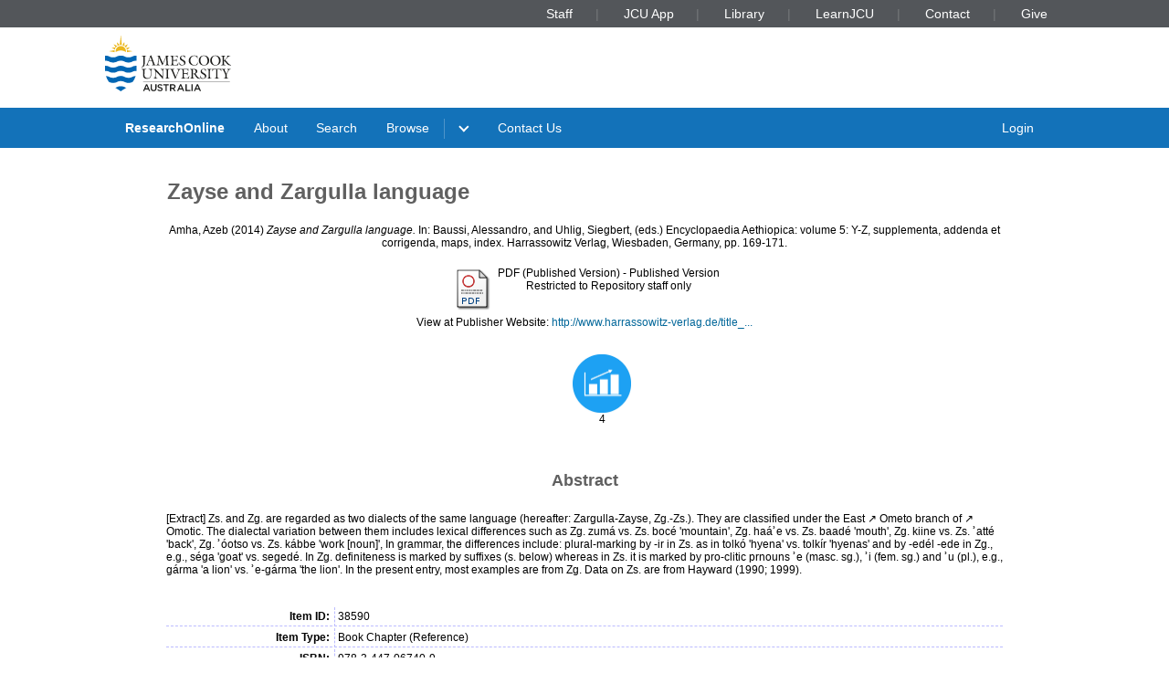

--- FILE ---
content_type: text/html; charset=utf-8
request_url: https://researchonline.jcu.edu.au/38590/
body_size: 7920
content:
<!DOCTYPE html PUBLIC "-//W3C//DTD XHTML 1.0 Transitional//EN" "http://www.w3.org/TR/xhtml1/DTD/xhtml1-transitional.dtd">
<html xmlns="http://www.w3.org/1999/xhtml" lang="en">
<head>
	<meta charset="utf-8" />
	<meta http-equiv="X-UA-Compatible" content="IE=Edge" />
	<meta name="viewport" content="width=device-width, initial-scale=1, shrink-to-fit=no" />
	<title>    Zayse and Zargulla language  </title>
	<link rel="icon" type="image/x-icon" href="https://researchonline.jcu.edu.au/images/favicon.ico" />

<!-- Google Analytics -->
<script async="async" src="https://www.googletagmanager.com/gtag/js?id=G-V9SW9VC0DG">// <!-- No script --></script>
<script>//<![CDATA[
    window.dataLayer = window.dataLayer || [];
    function gtag(){dataLayer.push(arguments);}
    gtag('js', new Date());
    gtag('config', 'G-V9SW9VC0DG');
//]]></script>
    <script type="text/javascript" src="//www.google.com/jsapi">// <!-- No script --></script> 
    <script type="text/javascript"> 
        google.load("visualization", "1", {packages:["corechart", "geochart"]}); 
    </script>  
    
    <!-- END IRSTATS2 --> 
    <title>    Zayse and Zargulla language   - ResearchOnline@JCU</title>  

    <link rel="Top" href="https://researchonline.jcu.edu.au/" />  
    <link rel="Search" href="https://researchonline.jcu.edu.au/cgi/search" />  
    <meta name="eprints.eprintid" content="38590" />
<meta name="eprints.rev_number" content="29" />
<meta name="eprints.eprint_status" content="archive" />
<meta name="eprints.userid" content="26237" />
<meta name="eprints.dir" content="disk0/00/03/85/90" />
<meta name="eprints.datestamp" content="2015-05-26 02:05:24" />
<meta name="eprints.lastmod" content="2015-11-20 19:14:54" />
<meta name="eprints.status_changed" content="2015-05-26 02:05:24" />
<meta name="eprints.type" content="book_section" />
<meta name="eprints.metadata_visibility" content="show" />
<meta name="eprints.creators_jcu_creator_type" content="staff" />
<meta name="eprints.creators_name" content="Amha, Azeb" />
<meta name="eprints.creators_jcu_orgu" content="orgu_115000" />
<meta name="eprints.creators_jcu_user_id" content="F2E45AA972AC9E494E824902AE61A287" />
<meta name="eprints.title" content="Zayse and Zargulla language" />
<meta name="eprints.ispublished" content="pub" />
<meta name="eprints.subjects" content="HASH(0xfbf6f18)" />
<meta name="eprints.seo" content="HASH(0x10143590)" />
<meta name="eprints.full_text_status" content="restricted" />
<meta name="eprints.article_type" content="article" />
<meta name="eprints.book_section_type" content="referance_work" />
<meta name="eprints.abstract" content="[Extract] Zs. and Zg. are regarded as two dialects of the same language (hereafter: Zargulla-Zayse, Zg.-Zs.). They are classified under the East ↗ Ometo branch of ↗ Omotic. The dialectal variation between them includes lexical differences such as Zg. zumá vs. Zs. bocé 'mountain', Zg. haáʾe vs. Zs. baadé 'mouth', Zg. kiine vs. Zs. ʾatté 'back', Zg. ʾóotso vs. Zs. kábbe 'work [noun]', In grammar, the differences include: plural-marking by -ir in Zs. as in tolkó 'hyena' vs. tolkír 'hyenas' and by -edél -ede in Zg., e.g., séga 'goat' vs. segedé. In Zg. definiteness is marked by suffixes (s. below) whereas in Zs. it is marked by pro-clitic prnouns ʾe (masc. sg.), ʾi (fem. sg.) and ʾu (pl.), e.g., gárma 'a lion' vs. ʾe-gárma 'the lion'. In the present entry, most examples are from Zg. Data on Zs. are from Hayward (1990; 1999)." />
<meta name="eprints.date" content="2014" />
<meta name="eprints.date_type" content="published" />
<meta name="eprints.publication" content="Encyclopaedia Aethiopica" />
<meta name="eprints.volume" content="5" />
<meta name="eprints.publisher" content="Harrassowitz Verlag" />
<meta name="eprints.place_of_pub" content="Wiesbaden, Germany" />
<meta name="eprints.pagerange" content="169-171" />
<meta name="eprints.pages" content="3" />
<meta name="eprints.refereed" content="TRUE" />
<meta name="eprints.isbn" content="978-3-447-06740-9" />
<meta name="eprints.book_title" content="Encyclopaedia Aethiopica: volume 5: Y-Z, supplementa, addenda et corrigenda, maps, index" />
<meta name="eprints.editors_name" content="Baussi, Alessandro" />
<meta name="eprints.editors_name" content="Uhlig, Siegbert" />
<meta name="eprints.official_url" content="http://www.harrassowitz-verlag.de/title_1109.ahtml" />
<meta name="eprints.has_tdh_url" content="FALSE" />
<meta name="eprints.num_chapters" content="10" />
<meta name="eprints.jcu_school_orgu" content="115000" />
<meta name="eprints.sensitivity" content="not_sensitive" />
<meta name="eprints.openaccess" content="restricted" />
<meta name="eprints.citation" content="  Amha, Azeb  (2014) Zayse and Zargulla language.   In: Baussi, Alessandro, and Uhlig, Siegbert, (eds.) Encyclopaedia Aethiopica: volume 5: Y-Z, supplementa, addenda et corrigenda, maps, index.   Harrassowitz Verlag, Wiesbaden, Germany, pp. 169-171.      " />
<meta name="eprints.document_url" content="https://researchonline.jcu.edu.au/38590/16/38590%20Azeb%202014.pdf" />
<link rel="schema.DC" href="http://purl.org/DC/elements/1.0/" />
<meta name="DC.title" content="Zayse and Zargulla language" />
<meta name="DC.creator" content="Amha, Azeb" />
<meta name="DC.description" content="[Extract] Zs. and Zg. are regarded as two dialects of the same language (hereafter: Zargulla-Zayse, Zg.-Zs.). They are classified under the East ↗ Ometo branch of ↗ Omotic. The dialectal variation between them includes lexical differences such as Zg. zumá vs. Zs. bocé 'mountain', Zg. haáʾe vs. Zs. baadé 'mouth', Zg. kiine vs. Zs. ʾatté 'back', Zg. ʾóotso vs. Zs. kábbe 'work [noun]', In grammar, the differences include: plural-marking by -ir in Zs. as in tolkó 'hyena' vs. tolkír 'hyenas' and by -edél -ede in Zg., e.g., séga 'goat' vs. segedé. In Zg. definiteness is marked by suffixes (s. below) whereas in Zs. it is marked by pro-clitic prnouns ʾe (masc. sg.), ʾi (fem. sg.) and ʾu (pl.), e.g., gárma 'a lion' vs. ʾe-gárma 'the lion'. In the present entry, most examples are from Zg. Data on Zs. are from Hayward (1990; 1999)." />
<meta name="DC.publisher" content="Harrassowitz Verlag" />
<meta name="DC.contributor" content="Baussi, Alessandro" />
<meta name="DC.contributor" content="Uhlig, Siegbert" />
<meta name="DC.date" content="2014" />
<meta name="DC.type" content="Book Chapter" />
<meta name="DC.format" content="application/pdf" />
<meta name="DC.identifier" content="https://researchonline.jcu.edu.au/38590/16/38590%20Azeb%202014.pdf" />
<meta name="DC.relation" content="http://www.harrassowitz-verlag.de/title_1109.ahtml" />
<meta name="DC.identifier" content="  Amha, Azeb  (2014) Zayse and Zargulla language.   In: Baussi, Alessandro, and Uhlig, Siegbert, (eds.) Encyclopaedia Aethiopica: volume 5: Y-Z, supplementa, addenda et corrigenda, maps, index.   Harrassowitz Verlag, Wiesbaden, Germany, pp. 169-171.      " />
<meta name="DC.relation" content="https://researchonline.jcu.edu.au/38590/" />
<meta name="DC.rights" content="restricted" />
<link rel="alternate" href="https://researchonline.jcu.edu.au/cgi/export/eprint/38590/RDFXML/jcu-eprint-38590.rdf" type="application/rdf+xml" title="RDF+XML" />
<link rel="alternate" href="https://researchonline.jcu.edu.au/cgi/export/eprint/38590/BibTeX/jcu-eprint-38590.bib" type="text/plain" title="BibTeX" />
<link rel="alternate" href="https://researchonline.jcu.edu.au/cgi/export/eprint/38590/RDFNT/jcu-eprint-38590.nt" type="text/plain" title="RDF+N-Triples" />
<link rel="alternate" href="https://researchonline.jcu.edu.au/cgi/export/eprint/38590/JSON/jcu-eprint-38590.js" type="application/json; charset=utf-8" title="JSON" />
<link rel="alternate" href="https://researchonline.jcu.edu.au/cgi/export/eprint/38590/DC/jcu-eprint-38590.txt" type="text/plain; charset=utf-8" title="Dublin Core" />
<link rel="alternate" href="https://researchonline.jcu.edu.au/cgi/export/eprint/38590/Atom/jcu-eprint-38590.xml" type="application/atom+xml;charset=utf-8" title="Atom" />
<link rel="alternate" href="https://researchonline.jcu.edu.au/cgi/export/eprint/38590/Simple/jcu-eprint-38590.txt" type="text/plain; charset=utf-8" title="Simple Metadata" />
<link rel="alternate" href="https://researchonline.jcu.edu.au/cgi/export/eprint/38590/Refer/jcu-eprint-38590.refer" type="text/plain" title="Refer" />
<link rel="alternate" href="https://researchonline.jcu.edu.au/cgi/export/eprint/38590/METS/jcu-eprint-38590.xml" type="text/xml; charset=utf-8" title="METS" />
<link rel="alternate" href="https://researchonline.jcu.edu.au/cgi/export/eprint/38590/HTML/jcu-eprint-38590.html" type="text/html; charset=utf-8" title="HTML Citation" />
<link rel="alternate" href="https://researchonline.jcu.edu.au/cgi/export/eprint/38590/Text/jcu-eprint-38590.txt" type="text/plain; charset=utf-8" title="ASCII Citation" />
<link rel="alternate" href="https://researchonline.jcu.edu.au/cgi/export/eprint/38590/ContextObject/jcu-eprint-38590.xml" type="text/xml; charset=utf-8" title="OpenURL ContextObject" />
<link rel="alternate" href="https://researchonline.jcu.edu.au/cgi/export/eprint/38590/EndNote/jcu-eprint-38590.enw" type="text/plain; charset=utf-8" title="EndNote" />
<link rel="alternate" href="https://researchonline.jcu.edu.au/cgi/export/eprint/38590/MODS/jcu-eprint-38590.xml" type="text/xml; charset=utf-8" title="MODS" />
<link rel="alternate" href="https://researchonline.jcu.edu.au/cgi/export/eprint/38590/COinS/jcu-eprint-38590.txt" type="text/plain; charset=utf-8" title="OpenURL ContextObject in Span" />
<link rel="alternate" href="https://researchonline.jcu.edu.au/cgi/export/eprint/38590/DIDL/jcu-eprint-38590.xml" type="text/xml; charset=utf-8" title="MPEG-21 DIDL" />
<link rel="alternate" href="https://researchonline.jcu.edu.au/cgi/export/eprint/38590/XML/jcu-eprint-38590.xml" type="application/vnd.eprints.data+xml; charset=utf-8" title="EP3 XML" />
<link rel="alternate" href="https://researchonline.jcu.edu.au/cgi/export/eprint/38590/RIS/jcu-eprint-38590.ris" type="text/plain" title="Reference Manager" />
<link rel="alternate" href="https://researchonline.jcu.edu.au/cgi/export/eprint/38590/RDFN3/jcu-eprint-38590.n3" type="text/n3" title="RDF+N3" />
<link rel="alternate" href="https://researchonline.jcu.edu.au/cgi/export/eprint/38590/JCU_CSV/jcu-eprint-38590.csv" type="text/csv; charset=utf-8" title="Multiline CSV" />
<link rel="alternate" href="https://researchonline.jcu.edu.au/cgi/export/eprint/38590/CSV/jcu-eprint-38590.csv" type="text/csv; charset=utf-8" title="Multiline CSV" />
<link rel="Top" href="https://researchonline.jcu.edu.au/" />
    <link rel="Sword" href="https://researchonline.jcu.edu.au/sword-app/servicedocument" />
    <link rel="SwordDeposit" href="https://researchonline.jcu.edu.au/id/contents" />
    <link rel="Search" type="text/html" href="http:///cgi/search" />
    <link rel="Search" type="application/opensearchdescription+xml" href="http:///cgi/opensearchdescription" title="ResearchOnline@JCU" />
    <script type="text/javascript">
// <![CDATA[
var eprints_http_root = "https://researchonline.jcu.edu.au";
var eprints_http_cgiroot = "https://researchonline.jcu.edu.au/cgi";
var eprints_oai_archive_id = "researchonline.jcu.edu.au";
var eprints_logged_in = false;
// ]]></script>
    <style type="text/css">.ep_logged_in { display: none }</style>
    <link rel="stylesheet" type="text/css" href="/style/auto-3.3.16.css" />
    <script type="text/javascript" src="/javascript/auto-3.3.16.js"><!--padder--></script>
    <!--[if lte IE 6]>
        <link rel="stylesheet" type="text/css" href="/style/ie6.css" />
   <![endif]-->
    <meta name="Generator" content="EPrints 3.3.16" />
    <meta http-equiv="Content-Type" content="text/html; charset=UTF-8" />
    <meta http-equiv="Content-Language" content="en" />
      

    <script type="text/javascript" src="/javascript/jquery-1.2.6.min.js">// <!-- No script --></script>
    <script type="text/javascript" src="https://d1bxh8uas1mnw7.cloudfront.net/assets/embed.js">// <!-- No script --></script>

    <!--<style type='text/css' media="screen">@import url(<epc:print expr="$config{rel_path}"/>/style/jcu/nojs.css);</style>-->
    <!-- <link type="text/css" href="https://secure.jcu.edu.au/css/webassets/jcu_stylesheet.css" rel="stylesheet"/> -->   
    <style type="text/css" media="screen">@import url(/style/jcu/jcu_researchOnline_custom.css);</style>
</head>
<body class="jcustatic-filled">


<div class="jcustatic-jcunav">
    <div class="jcustatic-jcunav-inside">
            <div class="jcustatic-link">
                <a href="https://www.jcu.edu.au/staff">Staff</a>


            </div>
            <div class="jcustatic-link">
                <a href="https://my.jcu.edu.au/">JCU App</a>


            </div>
            <div class="jcustatic-link">
                <a href="https://www.jcu.edu.au/library">Library</a>


            </div>
            <div class="jcustatic-link">
                <a href="https://learn.jcu.edu.au/auth-saml/saml/login?apId=_449_1">LearnJCU</a>


            </div>
            <div class="jcustatic-link">
                <a href="https://www.jcu.edu.au/jcu-contact-information">Contact</a>


            </div>
            <div class="jcustatic-link">
                <a href="https://www.jcu.edu.au/give">Give</a>


            </div>
    </div>
</div>
<div> 
<div class="jcustatic-header jcustatic-cf">
    <div class="jcustatic-logowrap">
        <a href="https://www.jcu.edu.au" title="JCU Home" class="jcustatic-logolink">
            <img src="https://researchonline.jcu.edu.au/images/logos/jcu-2023.svg" alt="JCU Australia logo" />
        </a>
    </div>
    <h1></h1>
</div>
</div>
<div class="jcustatic-nav">
    <div class="jcustatic-nav-inner">
            <ul class="jcustatic-leftitems">
                
                        <li class="">
                            
                            
                                        <a href="https://researchonline.jcu.edu.au">ResearchOnline</a>
                            
                        </li>
                        <li class="">
                            
                            
                                        <a href="https://researchonline.jcu.edu.au/information.html">About</a>
                            
                        </li>
                        <li class="">
                            
                            
                                        <a href="https://researchonline.jcu.edu.au/cgi/search/simple/">Search</a>
                            
                        </li>
                        <li class="jcustatic-nav-dropdown">
                            
                            
                                        <a href="https://researchonline.jcu.edu.au/view/">Browse</a>
                                <ul>
                                        <li>
                                            
                                                        <a href="https://researchonline.jcu.edu.au/view/jcu/">JCU Authors</a>
                                        </li>
                                        <li>
                                            
                                                        <a href="https://researchonline.jcu.edu.au/view/all/">All Authors</a>
                                        </li>
                                        <li>
                                            
                                                        <a href="https://researchonline.jcu.edu.au/view/orgu/">College or Centre</a>
                                        </li>
                                        <li>
                                            
                                                        <a href="https://researchonline.jcu.edu.au/view/year/">Year</a>
                                        </li>
                                        <li>
                                            
                                                        <a href="https://researchonline.jcu.edu.au/view/">Other</a>
                                        </li>
                                </ul>
                            
                        </li>
                        <li class="">
                            
                            
                                    
                            
                        </li>
                        <li class="">
                            
                            
                                        <a href="https://www.jcu.edu.au/library/about/contacts/researchonline">Contact Us</a>
                            
                        </li>
            </ul>

                <ul class="jcustatic-rightitems">
                    
                            <li class="jcustatic-nav-dropdown login-required">
                                
                                
                                        <a href="https://researchonline.jcu.edu.au/cgi/users/home">Login</a>
                                    <ul>
                                            <li>
                                                
                                                        
                                            </li>
                                            <li>
                                                
                                                        
                                            </li>
                                            <li>
                                                
                                                        
                                            </li>
                                            <li>
                                                
                                                        
                                            </li>
                                    </ul>
                                
                            </li>
                            <li class="no-login-required">
                                
                                
                                        <a href="https://researchonline.jcu.edu.au/cgi/users/home">Login</a>
                                
                            </li>
                </ul>
            <script type="text/javascript">// <![CDATA[
                // Sometimes (e.g. ePrints sites) we have to add nav sub-menus
                // that might end up empty. This code prunes away the empty sub
                // -menus, and if it finds a nav sub-menu, adds the right
                // classname to make it render properly.
                //
                // Get the top level navigation (not sub navigation items)
                const firstLevelItems = document.querySelectorAll('.jcustatic-nav-inner > ul > li')
                for (const navItem of firstLevelItems) {
                    const topLevelText = navItem.querySelector('.jcustatic-nav-inner > ul > li > a, .jcustatic-nav-inner > ul > li > span')
                    if (!topLevelText || !topLevelText.innerText.trim()) {
                        // No top level text for this nav item, so hide it
                        navItem.style.display = 'none'
                        navItem.classList.remove('jcustatic-nav-dropdown')
                        continue
                    }

                    const dropdown = navItem.querySelector('.jcustatic-nav-inner > ul > li > ul')
                    if (dropdown) {
                        // this nav item has a dropdown of sub-items
                        const dropdownItems = dropdown.querySelectorAll('li > a, li > span')

                        // assume all the sub-items are blank, so no need for a dropdown
                        navItem.classList.remove('jcustatic-nav-dropdown')
                        // handle sub menu items
                        for (const secondLevelItem of dropdownItems) {
                            if (!secondLevelItem.innerText.trim()) {
                                // Hide this item as it has no text
                                secondLevelItem.style.display = 'none'
                            } else {
                                // found a real sub-item, so let's turn on
                                // dropdown behaviour in our parent
                                navItem.classList.add('jcustatic-nav-dropdown')
                            }
                        }
                    }
                }
            // ]]></script>
    </div>
</div>
<div class="jcustatic-contentblock-filled">
<div class="jcustatic-contentblock">
<div id="search-background"> </div>  
        <div id="breadcrumb"> </div> 
        <div id="content">  
            <h1 class="ep_tm_pagetitle">  
            


<!-- Go to www.addthis.com/dashboard to customize your tools --> <div style="text-align:right" class="addthis_inline_share_toolbox"></div>

Zayse and Zargulla language


  
            </h1>  
            <div class="ep_summary_content"><div class="ep_summary_content_left"></div><div class="ep_summary_content_right"></div><div class="ep_summary_content_top"></div><div class="ep_summary_content_main">
<style>

.noaltmetric {
    position: relative;
    display: inline;
    padding: 16px;
}
.hoverscopus {
    position: relative;
    display: inline; 
    padding: 16px;
}
.hoverisi {
    position: relative;
    display: inline;
    padding: 16px;
}

</style>
  <p class="ep_block" style="margin-bottom: 1em">
    


    <span class="person_name">Amha, Azeb</span>
  

(2014)

<em>Zayse and Zargulla language.</em>


    
      In: <span class="person_name">Baussi, Alessandro</span>, and <span class="person_name">Uhlig, Siegbert</span>, (eds.)
      Encyclopaedia Aethiopica: volume 5: Y-Z, supplementa, addenda et corrigenda, maps, index.
    
    
    
    
    Harrassowitz Verlag, Wiesbaden, Germany, pp. 169-171.
    <!-- <if test="isbn"> ISBN <print expr="isbn"/></if> -->
  


  



  </p>

  

  

    
  
    <!-- Display the user-defined HTML content within the abstract --> 
	

    
      
      <table class="ep_block">
        
          <tr>
            <td valign="top" align="right"><a href="https://researchonline.jcu.edu.au/38590/16/38590%20Azeb%202014.pdf" class="ep_document_link"><img class="ep_doc_icon" alt="[img]" src="https://researchonline.jcu.edu.au/style/images/fileicons/application_pdf.png" border="0" /></a></td>
            <td valign="top">
              

<!-- document citation -->


<span class="ep_document_citation">
<span class="document_format">PDF (Published Version)</span>
<!--<epc:if test="main"><br/><span class="document_filename"><print expr="main"/></span></epc:if>-->
 - Published Version

  <br />Restricted to Repository staff only


</span>

<br />
              
              
                <!-- Remove request a copy button.
              <epc:if test="!$doc.is_public() and $item.contact_email().is_set() and eprint_status = 'archive'">
                 <form name="requestacopy" action="{$config{http_cgiurl}}/request_doc">
                 <input name="docid" id="docid" value="{$doc{docid}}" type="hidden"/>
                 <input class="ep_form_action_button" type="submit" value="Request a copy"/>
                 </form>
              </epc:if> -->
  
              <ul>
              
              </ul>
            </td>
          </tr>
        
      </table>
    

  



  
    <div style="margin-bottom: 1em" class="ep_block">
      View at Publisher Website: <a href="http://www.harrassowitz-verlag.de/title_1109.ahtml">http://www.harrassowitz-verlag.de/title_...</a>
    </div>
  

<div style="text-align:center">
<!--<div class="addthis_inline_share_toolbox"></div>-->

<div>
        

	<div class="noaltmetric" style="display:inline-block">
	<div data-badge-popover="right" data-badge-type="donut" data-doi="" data-hide-no-mentions="true" data-hide-less-than="1" class="altmetric-embed"></div>
	 <div style="display:inline-block">
                          
                        </div>
	</div>
	

        

	
	        
			<div style="display:inline-block" class="hoverisi">
                        	<div>
                        	<a href="/cgi/stats/report/eprint/38590">

                        	<img src="/images/download.jpg" width="64px" height="64px" alt="Downloads" />
                        	</a>
                        	</div>
                        	<div style="display:inline-block">
                         		4
                        	</div>
			</div>
		
</div>



<p></p>
</div>

<p><br /></p>


  
    <h2 class="ep_block">Abstract</h2>
    <p style="text-align: center; margin: 1em auto 0em auto"><p>[Extract] Zs. and Zg. are regarded as two dialects of the same language (hereafter: Zargulla-Zayse, Zg.-Zs.). They are classified under the East ↗ Ometo branch of ↗ Omotic. The dialectal variation between them includes lexical differences such as Zg. zumá vs. Zs. bocé 'mountain', Zg. haáʾe vs. Zs. baadé 'mouth', Zg. kiine vs. Zs. ʾatté 'back', Zg. ʾóotso vs. Zs. kábbe 'work [noun]', In grammar, the differences include: plural-marking by -ir in Zs. as in tolkó 'hyena' vs. tolkír 'hyenas' and by -edél -ede in Zg., e.g., séga 'goat' vs. segedé. In Zg. definiteness is marked by suffixes (s. below) whereas in Zs. it is marked by pro-clitic prnouns ʾe (masc. sg.), ʾi (fem. sg.) and ʾu (pl.), e.g., gárma 'a lion' vs. ʾe-gárma 'the lion'. In the present entry, most examples are from Zg. Data on Zs. are from Hayward (1990; 1999).</p></p>
  



 
  
 

  <table style="margin-bottom: 1em; margin-top: 1em;" cellpadding="3" class="ep_block">
 
 
  
  
  

  
 
  
   <tr style="border-top: none"><td style="border-top: none"></td></tr>
<!--  </table>  	

<table style="margin-bottom: 1em; margin-top: 1em;" cellpadding="3" class="ep_block">  	-->




        <tr>
        <th class="ep_row">Item ID:</th>
                <td class="ep_row"> 38590</td>
        </tr>



  
        <tr>
        <th class="ep_row">Item Type:</th>
         <td class="ep_row">
         Book Chapter
           
           
           
           
           
           (Reference)
           
           
          </td></tr>
        




    
      


	   
	
    
    <!-- Added to list jcu seo and for without percentages -->

    
    


    
    
      
    
      
        
              <tr>
          	    <th class="ep_row">ISBN:</th>
            	<td class="ep_row" valign="top">978-3-447-06740-9</td>
          	  </tr>	
          	  	
      
    
      
    
      
    
      
    
      
    
      
    
      
    
      
    
      
    
      
    
      
        
              <tr>
          	    <th class="ep_row">Date Deposited:</th>
            	<td class="ep_row" valign="top">26 May 2015 02:05</td>
          	  </tr>	
          	  	
      
    
      
        
        	  <tr>
            	<th class="ep_row">FoR Codes:</th>
            	<td class="ep_row" valign="top"><a href="https://researchonline.jcu.edu.au/view/subjects/200408.html">20 LANGUAGE, COMMUNICATION AND CULTURE &gt; 2004 Linguistics &gt; 200408 Linguistic Structures (incl Grammar, Phonology, Lexicon, Semantics) @ 100%</a></td>
              </tr>
        	  	
      
    
      
        
        	  <tr>
            	<th class="ep_row">SEO Codes:</th>
            	<td class="ep_row" valign="top"><a href="https://researchonline.jcu.edu.au/view/seo/seo=5F970120.html">97 EXPANDING KNOWLEDGE &gt; 970120 Expanding Knowledge in Language, Communication and Culture @ 100%</a></td>
              </tr>
        	  	
      
    



   	
    <tr>
      <th class="ep_row">Downloads:</th>
		<td class="ep_row" valign="top">
		Total: 4<br />
		
		</td>
    </tr>
	

    <tr>
    	<!--<th align="right">More Statistics</th>-->
    	<th></th>
    	<td class="ep_row" valign="top"><a href="https://researchonline.jcu.edu.au/cgi/stats/report/eprint/38590">More Statistics</a></td>
    </tr>    
    <!--<tr>
               <th align="right">URI:</th>
      <td valign="top"><a href="{$item.uri()}"><epc:print expr="$item.uri()" /></a></td>
    </tr>-->
  </table>

  
  

  
  <div style="float:right"><p align="right">
    <!--<h3>Actions (Repository Staff Only)</h3>-->
    Actions (Repository Staff Only)
    <table class="ep_summary_page_actions">
    
      <tr>
        <td align="right"><a href="/cgi/users/home?screen=EPrint%3A%3AView&amp;eprintid=38590"><img src="/style/images/action_view.png" title="Item Control Page" alt="Item Control Page" class="ep_form_action_icon" /></a></td>
        <td align="right">Item Control Page</td>
      </tr>
    
    </table>
</p></div>
  

</div><div class="ep_summary_content_bottom"></div><div class="ep_summary_content_after"></div></div>  
        </div>  
</div>
</div>
<footer class="jcustatic-footer sitefooter">
        <div class="jcustatic-link">
            <a href="https://libguides.jcu.edu.au/copyright-researchers/ResearchOnline">Copyright</a>
        </div>
        <div class="jcustatic-link">
            <a href="https://www.jcu.edu.au/policy/research-management2/research-repository-policy">ResearchOnline Procedure</a>
        </div>
        <div class="jcustatic-link">
            <a href="https://researchonline.jcu.edu.au/cgi/stats/report/">Statistics</a>
        </div>
</footer>

<div class="jcustatic-footer">
	<div class="jcustatic-inner-footer">
		
		<div class="jcustatic-upper-footer">
		    <footer class="jcustatic-footer-universities">
		        <a href="https://www.jcu.edu.au/gender-equity-action-and-research/gender-equity" title="Athena SWAN Bronze Award"><img src="https://researchonline.jcu.edu.au/images/partners/athena-swan-bronze-award.svg" alt="Athena SWAN Bronze Award logo" /></a>
		        <a href="https://www.iru.edu.au/" title="Innovative Research Universities"><img src="https://researchonline.jcu.edu.au/images/partners/innovative-research-universities.svg" alt="Innovative Research Universities" /></a>
		        <a href="https://www.universitiesaustralia.edu.au/" title="Universities Australia"><img src="https://researchonline.jcu.edu.au/images/partners/universities-australia.svg" alt="Universities Australia" /></a>
		        <a href="https://www.jcu.edu.au/state-of-the-tropics" title="State of the Tropics"><img src="https://researchonline.jcu.edu.au/images/partners/state-of-the-tropics.svg" alt="State of the Tropics" /></a>
		    </footer>
		    <footer class="jcustatic-footer-traditional">
		        <a href="https://www.jcu.edu.au/ierc" title="Go to Indigenous Education and Research Centre"><img class="jcustatic-flag" src="https://researchonline.jcu.edu.au/images/aboriginal-flag.svg" alt="Aboriginal flag" /></a>
		        <a href="https://www.jcu.edu.au/ierc" title="Go to Indigenous Education and Research Centre"><img class="jcustatic-flag" src="https://researchonline.jcu.edu.au/images/torres-strait-flag.svg" alt="Torres Strait flag" /></a>
		        <span class="jcustatic-text">We acknowledge Australian Aboriginal People and Torres Strait Islander People as the first inhabitants of
		            the nation, and acknowledge Traditional Owners of the lands where our staff and students live, learn
		            and work.
		        </span>
		    </footer>
		</div>
		
		<div class="jcustatic-lower-footer">
		    <ul class="jcustatic-footer-copyright">
		        <li>© James Cook University 1995 to 2023</li>
		        <li><a href="http://cricos.education.gov.au/Institution/InstitutionDetails.aspx?ProviderID=117">CRICOS Provider Code: 00117J</a></li>
		        <li>ABN 46253211955</li>
		    </ul>
		<!-- - - - - - - - - - - - - - - - - - - - - - - - - - - - - -->
		    <ul class="jcustatic-footer-legal">
		        <li><a href="https://www.jcu.edu.au/copyright-and-terms-of-use">Terms of use</a></li>
		        <li><a href="https://www.jcu.edu.au/right-to-information-and-privacy">Privacy</a></li>
		        <li><a href="https://www.jcu.edu.au/copyright-and-terms-of-use">Disclaimer</a></li>
		    </ul>
		</div>
	</div>
</div>	
  
<!-- Go to www.addthis.com/dashboard to customize your tools --> 
<script type="text/javascript" src="//s7.addthis.com/js/300/addthis_widget.js#pubid=ra-57fac55b14a03bc6">// <!-- No script --></script> 

<script>
//<![CDATA[
    function toggleElementVisibility(list, visible) {
        for(const element of list) {
            if(visible) {
                element.classList.remove('hide-element');
            }
            else {
                element.classList.add('hide-element');
            }
        }
    }

    var loggedInElements = document.getElementsByClassName("login-required");
    var loggedOutElements = document.getElementsByClassName("no-login-required");

    toggleElementVisibility(loggedInElements, window.eprints_logged_in);
    toggleElementVisibility(loggedOutElements, !window.eprints_logged_in);
//]]>
</script>
<script>// <![CDATA[

(function() {
	// if the branding support includes JS, it's here.

	// for your debugging convenience
	var console = window.console
	// put all our stuff into a single object to avoid
    // contaminating the global namespace.
	window.JcuStatic = {}
	var jcu = window.JcuStatic

	// if we have local storage, put it into our object
	try {
		if (window.localStorage) { jcu.store = window.localStorage }
	} catch (e) { /* oh well */ }

	// if we have session storage, put it into our object
	try {
		if (window.sessionStorage) { jcu.sesh = window.sessionStorage }
	} catch (e) { /* oh well */ }

	// == JS for the cookie disclaimer =========================
	if (!jcu.cookieDisclaimer) { jcu.cookieDisclaimer = {} }
	var cd = jcu.cookieDisclaimer

	// show the cookie disclaimer UNLESS we have session storage AND
	// we've stored "cookies": "okay" in it.
	if (!(jcu.sesh && (jcu.sesh.getItem('cookies') === 'okay'))) {
		// get the disclaimer dialogue window thing
		var discs = document.getElementsByClassName('jcustatic-cookie-disclaimer')
		if (discs.length > 0) {
			// found a disclaimer window
			cd.window = discs[0]
			// find the close buttons and make them close the window
			var closeBtns = cd.window.getElementsByClassName('close')
			for (var b = 0; b < closeBtns.length; b++) {
				closeBtns[b].onclick = function() {
					cd.window.style.display = 'none'
					if (jcu.sesh) {
						jcu.sesh.setItem('cookies', 'okay')
					}
				}
			}
            // make the disclaimer window visible
			cd.window.style.display = 'initial'
		}
	}

})()
// ]]></script></body>
</html>